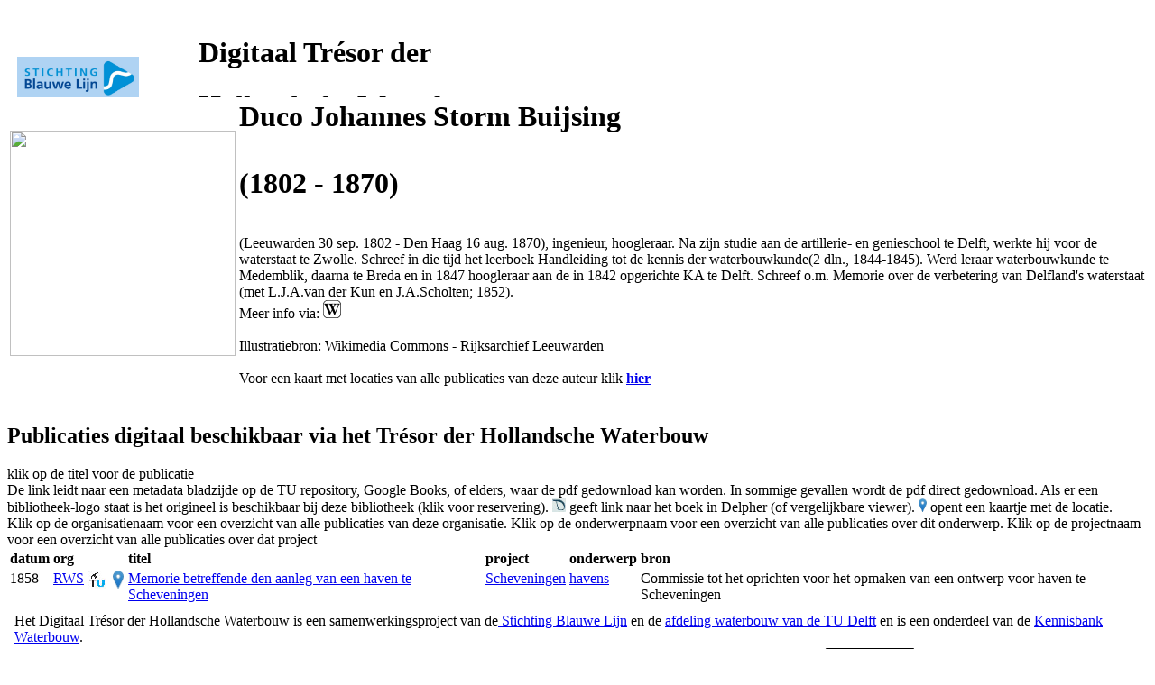

--- FILE ---
content_type: text/html; charset=UTF-8
request_url: https://kennisbank-waterbouw.nl/tresor/auteur.php?code=M&naam=Storm%20Buijsing
body_size: 1566
content:

<html>
    <meta content="text/html; charset=windows-1252" http-equiv="content-type">
    <meta http-equiv="Content-Language" content="nl">
    <link type="text/css">
    <link rel="stylesheet" href="https://www.kennisbank-waterbouw.nl/css/standardstyle.css"
      type="text/css">
<head>
<title>Storm Buijsing</title>
<link rel="shortcut icon" href="favicon.ico" type="image/x-icon" />
<script language="JavaScript">
<!--

function Venster1(Lat,Lon,nr)
{
  var nr, tekst, Lat, Lon;
  tekst="kaart.php?Lat="+Lat+"&Lon="+Lon+"&nr="+nr;
  Prent=window.open(tekst,'Prent','top=250,left=300,width=450,height=350,scrollbars=yes');
  Prent.focus();
} //-->
</script>

</head>

  <iframe src="header.htm" border="0" name="kop" scrolling="no" width="100%"
        height="100" frameborder="0" align="left"> </iframe>
  <div id="content">
<table width="100%" border="0">
<tr>
<td><img src="https://upload.wikimedia.org/wikipedia/commons/7/74/D.J._Storm_Buijsing.jpg" width="250px" alt=""></td>
<td>
<h1>Duco Johannes  Storm Buijsing <br><br>
(1802 - 1870)</h1><br>
(Leeuwarden 30 sep. 1802 - Den Haag 16 aug. 1870), ingenieur, hoogleraar. Na zijn studie aan de artillerie- en genieschool te Delft, werkte hij voor de waterstaat te Zwolle. Schreef in die tijd het leerboek Handleiding tot de kennis der waterbouwkunde(2 dln., 1844-1845). Werd leraar waterbouwkunde te Medemblik, daarna te Breda en in 1847 hoogleraar aan de in 1842 opgerichte KA te Delft. Schreef o.m. Memorie over de verbetering van Delfland's waterstaat (met L.J.A.van der Kun en J.A.Scholten; 1852).  <br>
     Meer info via: <a href="https://nl.wikipedia.org/wiki/Duco_Johannes_Storm_Buijsing"><img src="wikipedia-icon.png" alt=""></a><br><br> Illustratiebron: Wikimedia Commons - Rijksarchief Leeuwarden<br><br>Voor een kaart met locaties van alle publicaties van deze auteur klik <a href="auteurkaart.php?code=M&naam=Storm Buijsing"> <b>hier</b> </a>
</td></tr>
</table> <br>
<h2>Publicaties digitaal beschikbaar via het Tr&eacute;sor der Hollandsche Waterbouw</h2>
klik op de titel voor de publicatie<br>
De link leidt naar een metadata bladzijde op de TU repository, Google Books, of elders, waar de pdf gedownload kan worden.
In sommige gevallen wordt de pdf direct gedownload.
Als er een bibliotheek-logo staat is het origineel is beschikbaar bij deze bibliotheek (klik voor reservering).
  <img src="Delpher.jpg" height="15"> geeft link naar het boek in Delpher (of vergelijkbare viewer).
  <img src="marker.png" height="15"> opent een kaartje met de locatie.<br>
  Klik op de organisatienaam voor een overzicht van alle publicaties van deze organisatie.
  Klik op de onderwerpnaam voor een overzicht van alle publicaties over dit onderwerp.
  Klik op de projectnaam voor een overzicht van alle publicaties over dat project<br>

<table width="100%" border="0">
<tr>
<td><b>datum</b></td>
<td><b>org</b></td>
<td><b></b></td>
<td><b></b></td>
<td><b></b></td>
<td><b>titel</b></td>
<td><b>project</b></td>
<td><b>onderwerp</b></td>
<td><b>bron</b></td>
</tr>

<tr>
     <td valign="top">1858</td>
     <td valign="top"><a href="organisatie.php?code=M&naam=RWS">RWS</a></td>
     <td valign="top"><a href="https://tudelft.on.worldcat.org/oclc/68017202" target="_blank"><img src="TUlogo-mini.jpg" title="TU Delft catalogus openen"></a></td>
     <td valign="top"></td>
     <td valign="top"><a href="JavaScript:Venster1('52.0992330','4.2603840',1202)"><img src="marker.png" title="open kaart" height="20"></a></td>
     <td valign="top"> <a href="https://books.google.nl/books?id=eCBTAAAAcAAJ" target="_blank">Memorie betreffende den aanleg van een haven te Scheveningen</a> </td>
     <td valign="top"><a href="project.php?code=M&naam=Scheveningen">Scheveningen</a></td>
     <td valign="top"><a href="onderwerp.php?code=M&naam=havens">havens</a></td>
     <td valign="top">Commissie tot het oprichten voor het opmaken van een ontwerp voor haven te Scheveningen</td>
     </tr>
    

</tr></table>
  <iframe src="footer.htm" border="0" name="voet" scrolling="no" width="100%"
        height="220" frameborder="0" align="left"> </iframe> </div>
  

--- FILE ---
content_type: text/html
request_url: https://kennisbank-waterbouw.nl/tresor/header.htm
body_size: 303
content:
<!DOCTYPE html>
<html>
  <head>
    <meta content="text/html; charset=windows-1252" http-equiv="content-type">
    <meta http-equiv="Content-Language" content="nl">
    <link type="text/css">
    <link rel="stylesheet" href="https://www.kennisbank-waterbouw.nl/css/standardstyle.css"

      type="text/css">
    <title>header</title>
  </head>
  <body>
    <div class="header">
      <table width="100%" border="0">
        <tbody>
          <tr>
            <td width="165"><a href="https://www.stichtingblauwelijn.nl" target="_blank"><img src="logoRGB.jpg" height="50" align="left"></a></td>
            <td>
              <h1> &nbsp;&nbsp;&nbsp; Digitaal Trésor der</h1>
              <h1> &nbsp;&nbsp;&nbsp; Hollandsche Waterbouw</h1>
            </td>
          </tr>
        </tbody>
      </table>
      <div style="float:right;"> <a href="https://www.kennisbank-waterbouw.nl/tresor/index.php"

          target="_blank">Home</a> * <a href="https://www.kennisbank-waterbouw.nl/tresor/Achtergrond.html"

          target="_blank">Info + Help</a><br>
      </div>
    </div>
    <br>
  </body>
</html>
